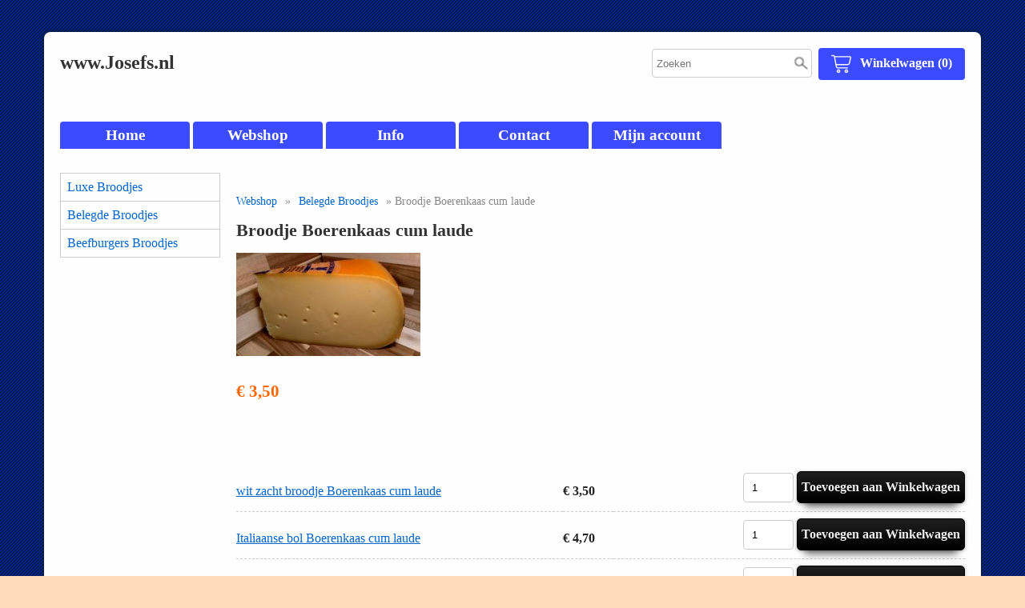

--- FILE ---
content_type: text/html; charset=UTF-8
request_url: https://josefs.nl/belegde-broodjes/broodje
body_size: 4334
content:
<!DOCTYPE html><html lang="nl"><head><meta charset="utf-8"><title>Broodje Boerenkaas cum laude - www.Josefs.nl</title><script>var shop_path = '/'</script><script src="/scripts/shop3.js"></script><script src="/scripts/shop.js"></script><link rel="stylesheet" href="/scripts/shop3.css"><link rel="stylesheet" href="/scripts/shop.css"><meta name="generator" content="EasyWebshop"><meta name="description" content="Boerenkaas cum laude Broodje Boerenkaas cum laude -  - www.Josefs.nl"><meta name="st" content="71cfdf2df98427878ab23b7fd0ed287e"><meta name="viewport" content="initial-scale=1"><style>body { font-family: Georgia,Times,Times New Roman,serif; font-size: 1em; } .webshop_stylebutton, input[type="submit"] { color: #EEE; background-color: #222;
	border: solid 1px #000;
	filter: progid:DXImageTransform.Microsoft.gradient(startColorstr='#222', endColorstr='#000');
	background: -webkit-gradient(linear, left top, left bottom, from(#222), to(#000));
	background: -moz-linear-gradient(top, #222,  #000);border-radius: 5px;
	box-shadow: 2px 2px 1px #333;
	-webkit-box-shadow: 0 15px 10px -10px rgba(0, 0, 0, 0.5), 0 1px 4px rgba(0, 0, 0, 0.3), 0 0 40px rgba(0, 0, 0, 0.1) inset;
	       -moz-box-shadow: 0 15px 10px -10px rgba(0, 0, 0, 0.5), 0 1px 4px rgba(0, 0, 0, 0.3), 0 0 40px rgba(0, 0, 0, 0.1) inset;
		    box-shadow: 0 15px 10px -10px rgba(0, 0, 0, 0.5), 0 1px 4px rgba(0, 0, 0, 0.3), 0 0 40px rgba(0, 0, 0, 0.1) inset;
	
	}
	.webshop_stylebutton:hover, input[type="submit"]:hover {
	cursor:pointer;
	filter: progid:DXImageTransform.Microsoft.gradient(startColorstr='#222', endColorstr='#111');
	background: -webkit-gradient(linear, left top, left bottom, from(#222), to(#111));
	background: -moz-linear-gradient(top, #222,  #111);
	}

	.webshop_price { color: #F60 !important; }

/*--------------------------------
	Containers
-------------------------------*/

body {
	margin: 0; padding: 0;
	background: #FFDAB9 url(/shops/shop56049/bg.png) repeat;
}

#cont {
	width: 1170px; margin: 40px auto;
	border: 0px solid #CCC; border-radius: 8px; box-shadow: 0 0 3px 3px rgba(30, 30, 30, 0.3);
	color: #222; background-color: #FEFEFE;
}

#head1 > div, #head2 > div, #body > div, #foot1 > div, #foot2 > div {
	margin: 0; padding: 0;
}

/*--------------------------------
	Header
-------------------------------*/

#head1					{ padding: 20px; }
#head1 > div				{ display: -webkit-flex; display: -ms-flexbox; display: flex; flex-flow: row wrap; }
#head1 h1				{ margin: 5px 0 15px 0; padding: 0; }
#head_boxes				{ flex-grow: 1; text-align: right; }
#webshop_cart, .searchdiv		{ display: inline-block; }
.searchdiv				{ margin: 0 4px 0 0; }
.searchdiv input[type="search"]		{ height: 36px; }
.searchsub				{ margin-top: 8px; }
.searchdiv .suggestbox			{ margin-top: 37px; }

#cont #webshop_cart > a			{ padding: 6px 16px; color: #FFFFFF; background-color: #3c4bff; border-radius: 4px; font-weight: bold; transition: background-color 0.6s; }
#cont #webshop_cart > a:hover		{ background-color: #FF6600; }
#cont #webshop_cart svg, #cont #webshop_cart svg path { fill: #FFFFFF; }

#head2					{ padding: 20px; clear: both; font-size: 1.2em; } /* border-width: 0 0 1px 0; border-style: dotted; border-color: #3c4bff; */
#head2 > div				{ display: -webkit-flex; display: -ms-flexbox; display: flex; flex-flow: row wrap; padding: 0 0 3px 0; }

#head2 > div > a {
	text-decoration: none; min-width: 130px; margin: 5px 4px 0 0; padding: 6px 16px; 
	color: #FFFFFF !important; background-color: #3c4bff;
	text-align: center; font-weight: bold; border-radius: 4px 4px 0 0;
	transition: background-color 0.6s;
}
#head2 > div > a:hover			{ background-color: #FF6600; }

#lngcur					{ flex-grow: 1; text-align: right; margin: 0; padding: 0; font-weight: bold; }
#lngcur .webshop_dropmenu		{ margin: 5px 0 0 4px; }
#lngcur .webshop_dropmenu > a		{ border-radius: 4px 4px 0 0; transition: background-color 0.6s; opacity: 1; text-align: right; }
#cont #lngcur .webshop_dropmenu a	{ min-width: 130px; padding: 6px 16px; color: #FFFFFF; background-color: #3c4bff; }
#cont #lngcur .webshop_dropmenu a:hover	{ background-color: #FF6600; }
.webshop_dropmenu:not(:last-child)	{ margin-right: 20px; }
.pagebeer				{ margin-bottom: 16px; }

/*--------------------------------
	Body
-------------------------------*/
#body {
	max-width: 1150px; margin: 0 auto; padding: 0;
	display: -webkit-flex; display: -ms-flexbox; display: flex; flex-flow: row wrap;
	background-color: #FEFEFE;

}
#body > div:first-child			{ width: 200px; margin: 0; padding: 0 10px 0 10px; }
#body > main				{ padding: 20px 10px; flex-grow: 1; flex-basis: 500px; min-height: 60px; }

#body h1				{ font-size: 1.4em; }
h1, h2, h3				{ color: #333; }
#cont a:not(.webshop_stylebutton) 	{ color: #06C; }


/*--------------------------------
	Category navigation
-------------------------------*/

nav { margin: 0 0 20px 0; }
nav > ul {
	list-style: none; margin: 7px 0 20px 0; padding: 0;
	border: 1px solid #CCC;
}
nav > ul > li {
	border-width: 0 0 1px 0; border-style: solid; border-color: #CCC;
}

nav > ul > li:last-child, nav > ul > li > ul > li:last-child {
	border: none;
}

nav > ul > li a {
	display: block;  padding: 8px; text-decoration: none; transition: color 0.6s;
}
#body nav > ul > li:hover > a, #body nav > ul > li:hover  > strong > a { color: #FF6600; }

/* Subnavigation */
nav > ul > li > ul {
	width: 180px;
	max-height: 0; list-style: none; margin: -35px 0 0 198px; padding: 0; position: absolute; opacity: 0; visibility: hidden; transition: max-height 0.1s, opacity 0.6s; overflow: hidden;
	border: 1px solid #CCC; z-index: 10;
}
nav > ul > li > ul > li			{ background-color: #FFF; text-align: left; border-width: 0 0 1px 0; border-style: solid; border-color: #CCC;  }
nav > ul > li > ul > li a		{ display: block; width: 100%; padding: 8px; text-decoration: none; transition: color 0.3s; }
#body nav > ul > li > ul > li > a:hover	{ color: #FF6600; }
nav > ul > li:hover > ul		{ max-height: 200%; opacity: 1; visibility: visible; }

/*--------------------------------
	Footer
-------------------------------*/


#foot1 {
	margin: 0 auto; padding: 2px 20px;
	display: -webkit-flex; display: -ms-flexbox; display: flex; flex-flow: row wrap; justify-content: space-around;
	
}
#foot1 > div:first-child	{ width: 200px; }
#foot1 > div:nth-child(2)	{ margin: 0 0 0 20px; flex-grow: 1; flex-basis: 0; min-width: 140px; min-height: 60px; }
#foot1 ul#nav { list-style: none; margin: 0 0 20px 0; padding: 0; }
#foot1 a:not(.webshop_stylebutton), #foot2 a:not(.webshop_stylebutton) { display: inline-block; min-height: 20px; color: #06C; text-decoration: none; padding: 3px 0; transition: color 0.6s; }
#foot1 a:not(.webshop_stylebutton):hover, #foot2 a:not(.webshop_stylebutton):hover  { color: #FF6600; }
#foot2 { padding: 2px 20px; margin: 0 auto; text-align: right; }


/*--------------------------------
	Responsive
-------------------------------*/

@media all and (max-width: 1200px) {
	#cont {
		width: auto; margin: 0; border-radius: 0; box-shadow: none;
	}

}

@media all and (max-width: 400px) {
	nav > ul > li > ul {
		display: none;
	}
}

</style><script>var photo_url = '/shops/shop56049/';photos=[];photos[0]=new Image();photos[0].src='/shops/shop56049/zoom/boerenkaas-cum-laude-boerenkaas-cum-laude.jpg';</script><meta property="og:title" content="Broodje Boerenkaas cum laude"><meta property="og:type" content="product"><meta property="og:url" content="https://josefs.nl/belegde-broodjes/broodje"><meta property="og:image" content="https://josefs.nl/shops/shop56049/boerenkaas-cum-laude-boerenkaas-cum-laude.jpg"><script type="application/ld+json">
{
  "@context": "http://schema.org",
  "@type": "Product",
  "offers": {
    "@type": "Offer",
    "availability":"https://schema.org/InStock",
    "price": 3.50,
    "priceCurrency": "EUR"
  },
  "name": "Boerenkaas cum laude Broodje Boerenkaas cum laude",
  "description": "",
  "category": "Belegde Broodjes",
  "url": "https://josefs.nl/belegde-broodjes/broodje",
  "sku": "Boerenkaas cum laude",
  "image": "https://josefs.nl/shops/shop56049/zoom/boerenkaas-cum-laude-boerenkaas-cum-laude.jpg"
}
</script></head><body><div id="cont"><div id="head1"><div><h1>www.Josefs.nl</h1><div id="head_boxes"><div class="searchdiv"><form action="/webshop" method="post"><div class="suggestbox" id="livesearch"></div><div class="searchsub" onclick="al(this.parentNode)"></div><input type="search" name="q" autocomplete="off" placeholder="Zoeken" maxlength="30" value="" onfocus="this.form.st.value=document.querySelector('meta[name=st]').content"><input type="hidden" name="st"></form></div> <div id="webshop_cart"><a href="/cart" rel="nofollow" onclick="cartSlide(this);return false"><svg width="24" height="24"><title>Winkelwagen</title><use xlink:href="/img/sprite.svg#cart"></use></svg><span>Winkelwagen (0)</span></a></div></div></div></div><div id="head2"><div><a href="/">Home</a><a href="/webshop">Webshop</a><a href="/info">Info</a><a href="/contact">Contact</a><a href="/account">Mijn account</a></div></div><div id="body"><div><nav><ul class="cat"><li><a href="/webshop/672948-luxe-broodjes" onclick="return al(this)">Luxe Broodjes</a></li><li><a href="/webshop/672951-belegde-broodjes" onclick="return al(this)">Belegde Broodjes</a></li><li><a href="/webshop/672960-beefburgers-broodjes" onclick="return al(this)">Beefburgers Broodjes</a></li></ul></nav></div><main class="fadein"><p class="webshop_breadcrumb"><a href="/webshop" onclick="return al(this)">Webshop</a> &raquo; <a href="/webshop/672951-belegde-broodjes" onclick="return al(this)">Belegde Broodjes</a> &raquo; Broodje Boerenkaas cum laude<h1>Broodje Boerenkaas cum laude</h1><div class="webshop_detail"><div class="webshop_detail_left"><div class="webshop_detail_photos"><a href="/shops/shop56049/boerenkaas-cum-laude-boerenkaas-cum-laude.jpg" onclick="return showPhoto(0)"><div><img src="/shops/shop56049/thumbs/boerenkaas-cum-laude-boerenkaas-cum-laude.jpg" onmousemove="photoZoom(event,this)" onmouseout="hidePhotoZoom()" onclick="hidePhotoZoom()" alt="Boerenkaas cum laude Broodje Boerenkaas cum laude"></div></a><br></div></div><div class="webshop_detail_right"></div></div><div class="webshop_detail_bottom"><p class="webshop_price"><span class="shoppingcart_price"><strong>€&nbsp;3,50</strong></span></p><form action="/cart" method="post" id="webshop_detailform" onsubmit="return addToCart(this)"><input type="hidden" name="id" value="12149250"><input type="hidden" name="color" value=""><div class="webshop_addtocart"><div id="addtocart_result"></div></div></form><table class="webshop_properties"><tr><td><a href="/detail/12152226-wit-zacht-broodje-boerenkaas-cum-laude" onclick="return showProd(this,event)">wit zacht broodje Boerenkaas cum laude</a></td><td class="shoppingcart_price"><strong>€&nbsp;3,50</strong></td><td id="paddtocart12152226" style="text-align: right"><input type="text" name="amount" size="4" maxlength="4" value="1" onclick="this.select()" onblur="Javascript:if(isNaN(this.value))this.value=1" id="pamount12152226">&nbsp;<a href="javascript:void(0);" class="webshop_stylebutton" onclick="ar('/cart?ajaxadd=12152226&amp;amount=' + document.getElementById('pamount12152226').value, 'paddtocart12152226', false, true)">Toevoegen aan Winkelwagen</a></td></tr><tr><td><a href="/detail/12149256-italiaanse-bol-boerenkaas-cum-laude" onclick="return showProd(this,event)">Italiaanse bol Boerenkaas cum laude</a></td><td class="shoppingcart_price"><strong>€&nbsp;4,70</strong></td><td id="paddtocart12149256" style="text-align: right"><input type="text" name="amount" size="4" maxlength="4" value="1" onclick="this.select()" onblur="Javascript:if(isNaN(this.value))this.value=1" id="pamount12149256">&nbsp;<a href="javascript:void(0);" class="webshop_stylebutton" onclick="ar('/cart?ajaxadd=12149256&amp;amount=' + document.getElementById('pamount12149256').value, 'paddtocart12149256', false, true)">Toevoegen aan Winkelwagen</a></td></tr><tr><td><a href="/detail/12149259-waldkorn-pistolet-boerenkaas-cum-laude" onclick="return showProd(this,event)">Waldkorn pistolet Boerenkaas cum laude</a></td><td class="shoppingcart_price"><strong>€&nbsp;4,70</strong></td><td id="paddtocart12149259" style="text-align: right"><input type="text" name="amount" size="4" maxlength="4" value="1" onclick="this.select()" onblur="Javascript:if(isNaN(this.value))this.value=1" id="pamount12149259">&nbsp;<a href="javascript:void(0);" class="webshop_stylebutton" onclick="ar('/cart?ajaxadd=12149259&amp;amount=' + document.getElementById('pamount12149259').value, 'paddtocart12149259', false, true)">Toevoegen aan Winkelwagen</a></td></tr><tr><td><a href="/detail/12149262-wit-pistolet-boerenkaas-cum-laude" onclick="return showProd(this,event)">Wit pistolet Boerenkaas cum laude</a></td><td class="shoppingcart_price"><strong>€&nbsp;4,70</strong></td><td id="paddtocart12149262" style="text-align: right"><input type="text" name="amount" size="4" maxlength="4" value="1" onclick="this.select()" onblur="Javascript:if(isNaN(this.value))this.value=1" id="pamount12149262">&nbsp;<a href="javascript:void(0);" class="webshop_stylebutton" onclick="ar('/cart?ajaxadd=12149262&amp;amount=' + document.getElementById('pamount12149262').value, 'paddtocart12149262', false, true)">Toevoegen aan Winkelwagen</a></td></tr></table><br><br></div></main></div><hr><div id="foot1"><div><ul id="nav"><li><a href="/" onclick="return al(this)">Home</a></li><li><a href="/webshop" onclick="return al(this)">Webshop</a></li><li><a href="/info" onclick="return al(this)">Info</a></li><li><a href="/contact" onclick="return al(this)">Contact</a></li><li><a href="/account" onclick="return al(this)">Mijn account</a></li></ul></div><div></div></div><div id="foot2"><div>Alle prijzen zijn Inclusief  BTW<br><div style="position:absolute;left:0;width:100%;font-size:10pt;background:#fff;padding:10px 0;text-align:center"><a href="https://easywebshop.be/starten" target="_blank" style="color:#333;text-decoration:none">Powered by <strong style="color:#f60">Easy</strong><strong style="color:#444">Webshop</strong></a></div><!--

Paste statistics / analytics HTML code here
Plak hier de HTML code van uw statistieken in

--></div></div></div></body></html>